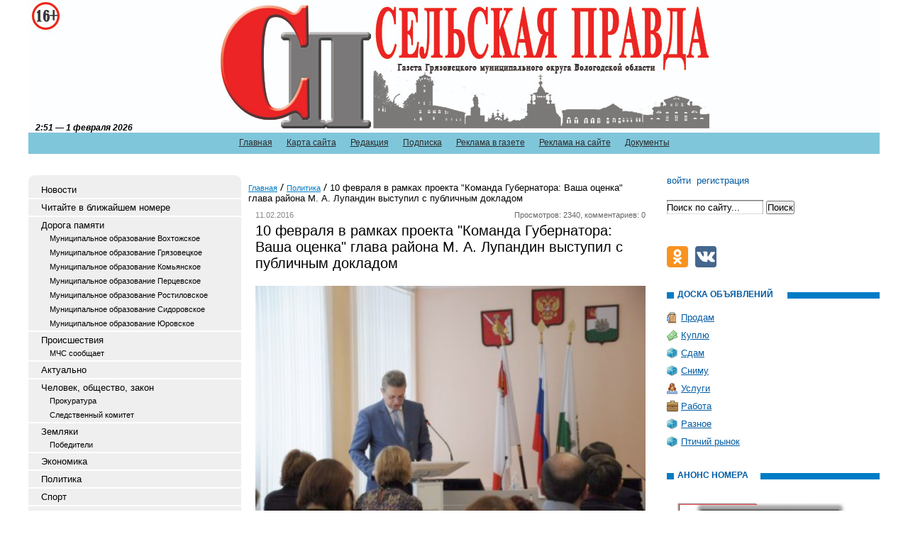

--- FILE ---
content_type: text/html; charset=utf-8
request_url: https://selskayapravda.ru/politika/10-fevralya-v-ramkah-proekta-komanda-gubernatora-vasha-otsenka-glava-rayona-m-a-lupandin-vystupil-s-publichnym-dokladom-11-02-2016.html
body_size: 41517
content:
<!DOCTYPE html PUBLIC '-//W3C//DTD XHTML 1.0 Transitional//EN' 'http://www.w3.org/TR/xhtml1/DTD/xhtml1-transitional.dtd'>
<html xmlns='http://www.w3.org/1999/xhtml'>
<head>
	<title>10 февраля в рамках проекта "Команда Губернатора: Ваша оценка" глава района М. А. Лупандин выступил с публичным докладом</title>
	<meta http-equiv='Content-Type' content='text/html; charset=UTF-8' />
	<meta name='keywords' content='10 февраля в рамках проекта "Команда Губернатора: Ваша оценка" глава района М. А. Лупандин выступил с публичным докладом' />
	<meta name='description' content='Газета Грязовецкого муниципального района Вологодской области "Сельская Правда"' />
	<meta name='viewport' content='width=device-width, initial-scale=1' />
	<link rel='stylesheet' type='text/css' media='screen' href='/css/awesome/font-awesome.min.css' />
	<link rel='stylesheet' type='text/css' media='screen' href='/css/tmpl1/style.css?v=0.8' />
	<link rel='stylesheet' type='text/css' media='screen' href='/css/jquery.fancybox-1.3.4.css' />
	<link rel='stylesheet' type='text/css' media='screen' href='/css/tmpl1/responsive.css?v=0.1' />
<style type='text/css'>
.calend_table {
  border:1px solid #999999;
  background:#FFFFFF;
  font-family:Verdana;
  font-size:10px;
  color:#333333;
}

.calend_table td {
  vertical-align:middle !important;
  color:#333333;
}

.days_table {
  font-family:Verdana;
  font-size:10px;
}
.days, .days_sun, .days_sun_right {
  background:#999999;
  color:#FFFFFF !important;
  width:35px;
  height:25px;
}
.day, .no_day {
  background: #F9F9F9;
  margin-top:10px;
  padding:0;
}
.day_curr {
  background: #999999;
  color:#FFFFFF !important;
  font-weight:bold;
  margin-top:10px;
  padding:0;
}
.day_sun, .no_day_sun, .day_sun_right, .no_day_sun_right{
  background:#EEEEEE;
}

.no_day, .no_day_sun, .no_day_sun_right {
  color:#FFFFFF !important;
  text-align:center;
}

.days, .days_sun, .day, .no_day, .day_curr, .day_sun, .no_day_sun{
  border-top: 1px solid #FFFFFF;
  border-right: 1px solid #FFFFFF;
  height:25px;
}
.day_sun_right, .no_day_sun_right, .days_sun_right {
  border-top:1px solid #FFFFFF;
  border-right:0;
}

.navig_form td {
  background:#F9F9F9;
  color:#333333;
  padding:3px;
  font-weight:bold;
  font-size:12px;
  height:25px;
}
td.navig_butt {
  padding:0 7px;
  cursor:pointer;
}

.mouseover {
  background:#EEEEEE;
  color:#333333;
  border-top: 1px solid #FFFFFF;
  border-right: 1px solid #FFFFFF;
}

.mouseover_weekend, .mouseover_weekend_s {
  background:#F9F9F9;
  color:#333333;
  border-top: 1px solid #FFFFFF;
  border-right: 1px solid #FFFFFF;
}

.mouseover_weekend_s {
  border-right:none;
}

.month_link {
  text-decoration:underline;
  color:#333333;
  cursor:pointer;
  padding:0 5px;
}

.year_link {
  text-decoration:underline;
  color:#333333;
  cursor:pointer;
  padding:0 5px;
}
a, a:hover {
  color:#333333;
  text-decoration:underline;
}</style>
<script type='text/javascript'>var SUB_FOLDER = '', NETCAT_PATH = '/netcat/';</script>
<script type='text/javascript' src='/netcat/admin/js/lib.js'></script>
<script type='text/javascript' src='/netcat/modules/calendar/calendar.js'></script>

	<script src='/js/jquery.1.7.min.js'></script>
	<script src='/js/jquery.cycle.js'></script>
	<script src='/js/jquery.fancybox-1.3.4.pack.js'></script>
	<link rel='stylesheet' type='text/css' href='/js/slick/slick.css' />
	<link rel='stylesheet' type='text/css' href='/js/slick/slick-theme.css?v=0' />
	<script src='/js/slick/slick.min.js'></script>
	<script src='/js/script.js?v=3'></script>
	<script src='https://vk.com/js/api/openapi.js?160'></script>
	<script>VK.init({apiId: 7301378, onlyWidgets: true});</script>
</head>
<body>
<div id='wrapper'>
<div id='all'>
	<div class='mobile-header hidden-md hidden-lg'>
		<button type='button' class='mobile-nav-btn mobile-menu-toggle-btn'>
			<span class='icon-bar'></span>
			<span class='icon-bar'></span>
			<span class='icon-bar'></span>
		</button>
		<a href='/user/' class='mobile-nav-btn mobile-user-btn'><i class='fa fa-user'></i></a>
		<button type='button' class='mobile-nav-btn mobile-search-btn'>
			<i class='fa fa-search'></i>
		</button>
		<div class='mobile-title'>
		</div>
		<div class='mobile-search'>
			<form action='/search/' method='get'>
			<input type='hidden' name='action' value='index'>
			<input class='mobile-search__input' type='text' name='text' placeholder='Поиск' value='' />
			<button type='button' class='mobile-nav-btn mobile-search__close'>&times;</button>
			</form>
		</div>
	</div>
	<div class='mobile-nav-overflow'></div>
	<div class='mobile-nav'>
		<div class='mobile-nav-wrapper'>
			<div class='mobile-nav-toolbar'>
				<button type='button' class='mobile-nav-btn mobile-nav-close-btn'>&times;</button>
				<a class='mobile-nav-toolbar__link' href='/'>Сельская правда</a>
			</div>
			
			<div class='mobile-menu'></div>
		</div>
	</div>
<div id='header' class='visible-md visible-lg'>
	<ul class='topmenu'><li><a href='/' title='Главная'>Главная</a></li><li><a href='/karta-saita/' title='Карта сайта'>Карта сайта</a></li><li><a href='/redakciya/' title='Редакция'>Редакция</a></li><li><a href='/podpiska/' title='Подписка'>Подписка</a></li><li><a href='/reklama-v-gazete/' title='Реклама в газете'>Реклама в газете</a></li><li><a href='/reklama-na-saite/' title='Реклама на сайте'>Реклама на сайте</a></li><li><a href='/dokumenty/' title='Документы'>Документы</a></li></ul>
      <div class='photo_arhiv'>
<div id='galery'>

</div>
      </div>
    <div class='title'><div id='timeBlock'></div></div>
    <div class='top year2023'>
        <div class='logo'>
            <a href='/' title='Сельская правда'></a>
        </div>
        
    </div>
</div>
<div id='content'>
<div class='leftcol visible-md visible-lg'>
<div class='topfonmenu'>
    <div class='botfonmenu'>

<ul class='leftmenu'><li><a class='leftmenu__link' href='/novosti/' title='Новости'>Новости</a></li><li><a class='leftmenu__link' href='/v-blizhaishem-nomere/' title='Читайте в ближайшем номере'>Читайте в ближайшем номере</a></li><li><a class='leftmenu__link' href='/doroga-pamyati/' title='Дорога памяти'>Дорога памяти</a><ul class='submenu'><li><a class='leftmenu__link leftmenu__link-sublink' href='/doroga-pamyati/vochtoga/' title='Муниципальное образование Вохтожское'>Муниципальное образование Вохтожское</a></li><li><a class='leftmenu__link leftmenu__link-sublink' href='/doroga-pamyati/gryazoves/' title='Муниципальное образование Грязовецкое'>Муниципальное образование Грязовецкое</a></li><li><a class='leftmenu__link leftmenu__link-sublink' href='/doroga-pamyati/komya/' title='Муниципальное образование Комьянское'>Муниципальное образование Комьянское</a></li><li><a class='leftmenu__link leftmenu__link-sublink' href='/doroga-pamyati/porsevskoe/' title='Муниципальное образование Перцевское'>Муниципальное образование Перцевское</a></li><li><a class='leftmenu__link leftmenu__link-sublink' href='/doroga-pamyati/rostilovo/' title='Муниципальное образование Ростиловское'>Муниципальное образование Ростиловское</a></li><li><a class='leftmenu__link leftmenu__link-sublink' href='/doroga-pamyati/sidorovskoe/' title='Муниципальное образование Сидоровское'>Муниципальное образование Сидоровское</a></li><li><a class='leftmenu__link leftmenu__link-sublink' href='/doroga-pamyati/urovo/' title='Муниципальное образование Юровское'>Муниципальное образование Юровское</a></li></ul></li><li><a class='leftmenu__link' href='/proisshestviya/' title='Происшествия'>Происшествия</a><ul class='submenu'><li><a class='leftmenu__link leftmenu__link-sublink' href='/proisshestviya/mchs-soobshaet/' title='МЧС сообщает'>МЧС сообщает</a></li></ul></li><li><a class='leftmenu__link' href='/aktualno/' title='Актуально'>Актуально</a></li><li><a class='leftmenu__link' href='/chelovek-obshestvo/' title='Человек, общество, закон'>Человек, общество, закон</a><ul class='submenu'><li><a class='leftmenu__link leftmenu__link-sublink' href='/chelovek-obshestvo/procuratura/' title='Прокуратура'>Прокуратура</a></li><li><a class='leftmenu__link leftmenu__link-sublink' href='/chelovek-obshestvo/sledkom/' title='Следственный комитет'>Следственный комитет</a></li></ul></li><li><a class='leftmenu__link' href='/zemljaki/' title='Земляки'>Земляки</a><ul class='submenu'><li><a class='leftmenu__link leftmenu__link-sublink' href='/zemljaki/pobediteli/' title='Победители'>Победители</a></li></ul></li><li><a class='leftmenu__link' href='/ekonomika/' title='Экономика'>Экономика</a></li><li><a class='leftmenu__link' href='/politika/' title='Политика'>Политика</a></li><li><a class='leftmenu__link' href='/sport/' title='Спорт'>Спорт</a></li><li><a class='leftmenu__link' href='/kultura-i-iskusstvo/' title='Культура и искусство'>Культура и искусство</a></li><li><a class='leftmenu__link' href='/krome-togo/' title='Кроме того'>Кроме того</a></li><li><a class='leftmenu__link' href='/anonsy-meroprijatii/' title='Анонсы мероприятий'>Анонсы мероприятий</a></li><li><a class='leftmenu__link' href='/protiv-korrupcii/' title='Противодействие коррупции'>Противодействие коррупции</a></li><li><a class='leftmenu__link' href='/recept-s-istoriei/' title='Рецепт с историей'>Рецепт с историей</a></li><li><a class='leftmenu__link' href='/nashi-konkursy/' title='Наши конкурсы'>Наши конкурсы</a></li><li><a class='leftmenu__link' href='/nacionalnye-proekty/' title='Национальные проекты'>Национальные проекты</a></li></ul>
    </div>
</div>


<div class='interv'><div class='blh'><h3 class='tex'>Интервью</h3></div><ul><li><div class='post-image-wrap'><img class='post-image' src='/files/96/146/Prokuror_2026___kopiya_tsvet_thumb.jpg' alt='' /></div><a href='/chelovek-obshestvo/procuratura/my-staraemsya-pomoch-vsem-13-01-2026.html'>"Мы стараемся помочь всем"</a></li><li><div class='post-image-wrap'><img class='post-image' src='/files/91/141/wBLDEe09CDR9AdZ9IXK_LvJ8F6oziyxDY8mSPdx7UrjFugpH142anghXaDGSx5akuSCQMWfGdvDadU3T53BoN3rU_thumb.jpg' alt='' /></div><a href='/chelovek-obshestvo/legkie-dengi-i-tyazhkie-posledstviya-23-09-2025.html'>"Легкие" деньги и тяжкие последствия</a></li></ul></div>

<div class='interv rai-nav'><div class='blh'><h3 class='tex'>Навигатор по району</h3></div><ul><li><a href='/navigator-po-raiony/express-telefony/' title='Экспресс-телефоны'>Экспресс-телефоны</a></li><li><a href='/navigator-po-raiony/mestnoe-samoupravlenie/' title='Местное самоуправление'>Местное самоуправление</a></li><li><a href='/navigator-po-raiony/raspisanie-avtobusov/' title='Расписание автобусов'>Расписание автобусов</a></li><li><a href='/navigator-po-raiony/raspisanie-poezdov/' title='Расписание поездов'>Расписание поездов</a></li><li><a href='/navigator-po-raiony/budzhetnye-uchrezhdenija/' title='Бюджетные учреждения'>Бюджетные учреждения</a></li><li><a href='/navigator-po-raiony/raspisanie-bogosluzhenii/' title='Храмы'>Храмы</a></li></ul></div>

<div class='reklama'><div class='blh'><h3 class='tex tex6'>Афиша</h3></div>
<script type='text/javascript'>
(function(){
	document.write('<a hr'+'ef="https://selskayapravda.ru/anonsy-meroprijatii/" target="_blank">');
})();
</script>
<img src='/files/1/185/AFIShA.jpg' alt='афиша' title='афиша' /><script type='text/javascript'>
(function(){
	document.write('</'+'a>');
})();
</script><div class='hspace'></div>
<div class='clear'></div></div>
<div class='reklama'><div class='blh'><h3 class='tex tex6'>Туризм</h3></div>
<script type='text/javascript'>
(function(){
	document.write('<a hr'+'ef="https://selskayapravda.ru/kultura-i-iskusstvo/turizm-01-11-2017.html" target="_blank">');
})();
</script>
<img src='/files/1/186/FLAER_1.jpg' alt='туризм' title='туризм' /><script type='text/javascript'>
(function(){
	document.write('</'+'a>');
})();
</script><div class='hspace'></div>
<script type='text/javascript'>
(function(){
	document.write('<a hr'+'ef="https://selskayapravda.ru/anonsy-meroprijatii/muzey-10-11-2017.html" target="_blank">');
})();
</script>
<img src='/files/1/186/Flaer_dlya_pechati_25.jpg' alt='туризм_музей' title='туризм_музей' /><script type='text/javascript'>
(function(){
	document.write('</'+'a>');
})();
</script><div class='hspace'></div>
<div class='clear'></div></div>



<div class='arxiv'>
    <div class='blh'><h3 class='tex tex4'>архив новостей</h3></div>
	<div id='nc_calendar_block'><table width='100%' cellpadding='0' cellspacing='0' class='calend_table'><tr valign='top' class='navig_form'>
<td align='left' class='navig_butt'>
<img src='/netcat/modules/calendar/images/left-arrow-std.gif' onclick='nc_calendar_generate(01, 1, 2026); return false;' alt='январь' title='январь' />
</td>
<td align='center' class='navig_date'>
<span class='month_link'><a href='/arhiv/2026/02/'>февраль</a></span>
<span class='year_link'><a href='/arhiv/2026/'>2026</a></span>
</td>
<td align='right' class='navig_butt'>
<img src='/netcat/modules/calendar/images/right-arrow-std.gif' onclick='nc_calendar_generate(01, 3, 2026); return false;' alt='март' title='март' />
</td>
</tr><tr><td colspan='3'><table cellpadding='0' cellspacing='0' width='100%' class='days_table'><tr><td align='center' class='days'>пон</td><td align='center' class='days'>втр</td><td align='center' class='days'>срд</td><td align='center' class='days'>чет</td><td align='center' class='days'>пят</td><td align='center' class='days_sun'>суб</td><td align='center' class='days_sun_right'>вск</td></tr><tr><td class='no_day'>&nbsp;</td><td class='no_day'>&nbsp;</td><td class='no_day'>&nbsp;</td><td class='no_day'>&nbsp;</td><td class='no_day'>&nbsp;</td><td class='no_day_sun'>&nbsp;</td><td class='day_curr' align='center'>1</td></tr><tr><td class='day' align='center' onmouseover='this.className="mouseover"' onmouseout='this.className="day"'>2</td><td class='day' align='center' onmouseover='this.className="mouseover"' onmouseout='this.className="day"'>3</td><td class='day' align='center' onmouseover='this.className="mouseover"' onmouseout='this.className="day"'>4</td><td class='day' align='center' onmouseover='this.className="mouseover"' onmouseout='this.className="day"'>5</td><td class='day' align='center' onmouseover='this.className="mouseover"' onmouseout='this.className="day"'>6</td><td class='day_sun' align='center' onmouseover='this.className="mouseover_weekend"' onmouseout='this.className="day_sun"'>7</td><td class='day_sun_right' align='center' onmouseover='this.className="mouseover_weekend_s"' onmouseout='this.className="day_sun_right"'>8</td></tr><tr><td class='day' align='center' onmouseover='this.className="mouseover"' onmouseout='this.className="day"'>9</td><td class='day' align='center' onmouseover='this.className="mouseover"' onmouseout='this.className="day"'>10</td><td class='day' align='center' onmouseover='this.className="mouseover"' onmouseout='this.className="day"'>11</td><td class='day' align='center' onmouseover='this.className="mouseover"' onmouseout='this.className="day"'>12</td><td class='day' align='center' onmouseover='this.className="mouseover"' onmouseout='this.className="day"'>13</td><td class='day_sun' align='center' onmouseover='this.className="mouseover_weekend"' onmouseout='this.className="day_sun"'>14</td><td class='day_sun_right' align='center' onmouseover='this.className="mouseover_weekend_s"' onmouseout='this.className="day_sun_right"'>15</td></tr><tr><td class='day' align='center' onmouseover='this.className="mouseover"' onmouseout='this.className="day"'>16</td><td class='day' align='center' onmouseover='this.className="mouseover"' onmouseout='this.className="day"'>17</td><td class='day' align='center' onmouseover='this.className="mouseover"' onmouseout='this.className="day"'>18</td><td class='day' align='center' onmouseover='this.className="mouseover"' onmouseout='this.className="day"'>19</td><td class='day' align='center' onmouseover='this.className="mouseover"' onmouseout='this.className="day"'>20</td><td class='day_sun' align='center' onmouseover='this.className="mouseover_weekend"' onmouseout='this.className="day_sun"'>21</td><td class='day_sun_right' align='center' onmouseover='this.className="mouseover_weekend_s"' onmouseout='this.className="day_sun_right"'>22</td></tr><tr><td class='day' align='center' onmouseover='this.className="mouseover"' onmouseout='this.className="day"'>23</td><td class='day' align='center' onmouseover='this.className="mouseover"' onmouseout='this.className="day"'>24</td><td class='day' align='center' onmouseover='this.className="mouseover"' onmouseout='this.className="day"'>25</td><td class='day' align='center' onmouseover='this.className="mouseover"' onmouseout='this.className="day"'>26</td><td class='day' align='center' onmouseover='this.className="mouseover"' onmouseout='this.className="day"'>27</td><td class='day_sun' align='center' onmouseover='this.className="mouseover_weekend"' onmouseout='this.className="day_sun"'>28</td><td class='no_day_sun_right'>&nbsp;</td></tr><tr><td class='no_day'>&nbsp;</td><td class='no_day'>&nbsp;</td><td class='no_day'>&nbsp;</td><td class='no_day'>&nbsp;</td><td class='no_day'>&nbsp;</td><td class='no_day_sun'>&nbsp;</td><td class='no_day_sun_right'>&nbsp;</td></tr></table></td></tr></table></div>
<input type='hidden' id='calendar_cc' value='118' />
<input type='hidden' id='calendar_theme' value='3' />
<input type='hidden' id='calendar_field' value='Date' />
<input type='hidden' id='calendar_filled' value='' />
<input type='hidden' id='calendar_querydate' value='' />

</div>

<script type='text/javascript'>
(function() {
	var friendUrl = [
		['Борьба', 'htt'+'p://borb'+'a35.ru', 'газета Вожегодского района'],
		['Вперёд', 'http'+'://vpe'+'red35.com', 'газета Устюженского района'],
		['Звезда', 'ht'+'tp://zwezd'+'a.net', 'газета Шекснинского района'],
		['Знамя', 'htt'+'p://gazeta-zn'+'amya.ru', 'газета Бабушкинского района'],
		['Искра', 'htt'+'p://www.isk'+'ra35.ru', 'газета Чагодощенского района'],
		['Маяк', 'http'+'://www.vol'+'ogda-mayak.ru', 'газета Вологодского района'],
		['Наша жизнь', 'ht'+'tp://baba'+'evo-gazeta.ru', 'газета Бабаевского района'],
		['Новая жизнь', 'ht'+'tp://kirsm'+'i.ru', 'газета Кирилловского района'],
		['Новый день', 'http://novden-g'+'azeta.ru', 'газета Нюксенского района'],
		['Призыв', 'http://ww'+'w.harovsk-'+'priziv.ru', 'газета Харовского района'],
		['Северная новь', 'ht'+'tp://www.usti'+'e-smi.ru', 'газета Устюженского района'],
		['Сокольская правда', 'htt'+'p://соколь'+'ская-правда.рф', 'газета Сокольского района'],
		['Устюжаночка', 'htt'+'p://www.ustg'+'azeta.ru', 'газета г. Великий Устюг']
	];
	if (friendUrl.length) {
		document.write('<div class=\'our-friends\'><div class=\'blh\'><h3 class=\'tex tex10\'>Новости Вологодчины</h3>'+'<\/'+'div><ul>');
		for (i = 0; i < friendUrl.length; i++) {
			document.write('<li><a h'+'ref=\''+friendUrl[i][1]+'\' target=\'_blank\'>'+friendUrl[i][0]+'</a> - '+friendUrl[i][2]+'<\/'+'li>');
		}
		document.write('<\/'+'ul>'+'<\/'+'div>');
	}
})();
</script>

<div class='reklama'><div class='blh'><h3 class='tex tex6'>Храмы</h3></div>
<script type='text/javascript'>
(function(){
	document.write('<a hr'+'ef="https://selskayapravda.ru/navigator-po-raiony/raspisanie-bogosluzhenii/" target="_blank">');
})();
</script>
<img src='/files/1/187/Raspisanie_bogosluzheniy.jpg' alt='Расписание богослужений' title='Расписание богослужений' /><script type='text/javascript'>
(function(){
	document.write('</'+'a>');
})();
</script><div class='hspace'></div>
<div class='clear'></div></div>

<script type='text/javascript'>
(function() {
	document.write('<!-- Informer www.calend.ru --><a hr'+'ef="//www.c'+'alend.ru/" tar'+'get="_blank"><im'+'g sr'+'c="//www.cal'+'end.ru/img/export/informer_names.png" width="100%" alt="Информер праздники сегодня" title="Праздники сегодня" border="0"'+'><\/'+'a><br><br><!-- \/\/ Informer www.calend.ru -->');
})();
</script>

<noindex><div class='pogoda'><div class='blh'><h3 class='tex tex3'>погода</h3></div><table cellpadding=0 cellspacing=0 width=100% style="border:solid 1px #9da494;font-family:Arial;font-size:12px;background-color:#ededed">
            <tr>
                <td>
                    <table width=100% cellpadding=0 cellspacing=0>
                        <tr>
                            <td width=8 height=30 background="//rp5.ru/informer/htmlinfa/topshl.png" bgcolor=#9da494> </td>
                            <td width=* align=center background="//rp5.ru/informer/htmlinfa/topsh.png" bgcolor=#9da494>
                                <script>document.write('<a s'+'tyle="color:#000000; font-family:Arial;font-size: 12px;" hr'+'ef="ht'+'tp://rp'+ '5.ru/2727/ru" target="_blank"><b>Грязовец</b></'+'a>');</script>
                            </td>
                            <td width=8 height=30 background="//rp5.ru/informer/htmlinfa/topshr.png" bgcolor=#9da494></td>
                        </tr>
                    </table>
                </td>
            </tr>
            <tr>
                <td valign=top style="padding:0;">
                    <iframe src="//rp5.ru/htmla.php?id=2727&lang=ru&um=00000&bg=%23ededed&ft=%23000000&fc=%239da494&c=%23000000&f=Arial&s=12&sc=4" width=100% height=304 frameborder=0 scrolling=no style="margin:0;"></iframe>
                </td>
            </tr>
        </table></div></noindex>

<script type='text/javascript'>
	var cDate = new Date();
	document.write('<div class="doska"><div class="blh"><h2 class="tex tex4">ТВ Программа</h2></div>');
	document.write('<p><a '+'hre'+'f="ht'+'tps://t'+'v.yande'+'x.ru/21/" target="_blank">ТВ Программа на '+cDate.getDate()+'.'+(cDate.getMonth() + 1)+'.'+cDate.getFullYear()+'</'+'a></'+'p>');
	document.write('</div>');
</script>

<div class='reklama'><a href='http://selskayapravda.ru/files/78/117/reklama_v_gazete.jpg' target='_blank' id='img_0'>
<img src='/files/99/150/reklama_v_gazete.jpg' /></a><div class='hspace'></div><a href='http://selskayapravda.ru/files/78/117/q8BkSbsZ8nQ.jpg' target='_blank' id='img_1'>
<img src='/files/99/150/q8BkSbsZ8nQ.jpg' /></a><div class='hspace'></div><a href='http://selskayapravda.ru/files/78/117/poligraficheskie_uslugi.jpg' target='_blank' id='img_2'>
<img src='/files/99/150/poligraficheskie_uslugi.jpg' /></a><div class='hspace'></div>
<script type='text/javascript'>
(function(){
	document.write('<a hr'+'ef="https://selskayapravda.ru/nashi-konkursy/vnimanie-novaya-gruppa-26-12-2017.html" target="_blank">');
})();
</script>
<img src='/files/99/150/SEGODNYa_NA_UZhIN.jpg' alt='Внимание! Новая группа!' title='Внимание! Новая группа!' /><script type='text/javascript'>
(function(){
	document.write('</'+'a>');
})();
</script><div class='hspace'></div><script type='text/javascript'>
$(document).ready(function() {
	$('a#img_0, a#img_1, a#img_2').fancybox({'titlePosition'  : 'inside'});
});
</script>
<div class='clear'></div></div>

</div>
<div class='meedcol'>
<div class='pyt'><a href='/'>Главная</a> <img src='/images/tmpl1/pyt.png' /> <a href='/politika/'>Политика</a> <img src='/images/tmpl1/pyt.png' /> 10 февраля в рамках проекта "Команда Губернатора: Ваша оценка" глава района М. А. Лупандин выступил с публичным докладом</div>

<!-- content -->

<div itemscope itemtype='http://schema.org/NewsArticle'>
    <div itemprop='datePublished' content='2016-02-11T13:31:26+03:00' pubdate='' class='date'>11.02.2016 </div>
    <div class='view'>Просмотров: 2340, комментариев: 0</div>
    <div class='clear'></div>
    <h1 class='zag' itemprop='headline'>10 февраля в рамках проекта "Команда Губернатора: Ваша оценка" глава района М. А. Лупандин выступил с публичным докладом</h1>
    <div class='blok section-text'>
        <div class='post-image-wrap'><img itemprop='image' src='/files/46/122/LUPANDIN1.jpg ' alt='' title='' class='post-image margin' /></div>
        <div itemprop='articleBody'><p style="text-align: justify"> 10 февраля в рамках проекта «Команда Губернатора: Ваша оценка» глава района М. А. Лупандин выступил с публичным докладом о результатах деятельности главы Грязовецкого муниципального района Вологодской области за 2015 год. На слушание были приглашены эксперты, как из числа грязовчан, так и представителей области, которые, в целом, положительно оценили работу главы района и органов местного самоуправления.</p></div>

        <div class='pn-o'><a href='/politika/ob-organizatsii-terroristicheskoy-zaschischennosti-mest-s-massovym-prebyvaniem-grazhdan-11-12-2015.html' style='float: left'>Перейти к предыдущему материалу</a><a href='/politika/29-fevralya-sostoyalos-pervoe-publichnoe-meropriyatie-molodezhnogo-parlamenta-gryazovetskogo-rayona-01-03-2016.html' style='float: right'>Перейти к следующему материалу</a><div class='clear'></div></div>

<br>
<script src='//yastatic.net/es5-shims/0.0.2/es5-shims.min.js'></script>
<script src='//yastatic.net/share2/share.js'></script>
<div class='ya-share2' data-services='vkontakte,facebook,odnoklassniki,gplus,twitter,lj,viber,whatsapp,telegram' data-size='m' data-image='https://selskayapravda.ru/files/46/122/LUPANDIN1_thumb.jpg'></div>

        <script type='text/javascript'>
$(document).ready(function() {
    $('div#photoGalleryP a[rel=group]').fancybox({
        'titlePosition'  : 'inside'
    });
});
</script><div class='smallfoto' id='photoGalleryP'><ul><li><a href='/files/78/117/LUPANDIN1.jpg' rel='group' title=''><img itemprop='image' src='/files/78/117/LUPANDIN1_thumb.jpg' alt='' title='' class='twofot' /></a></li><li><a href='/files/78/117/LUPANDIN2.jpg' rel='group' title=''><img itemprop='image' src='/files/78/117/LUPANDIN2_thumb.jpg' alt='' title='' class='twofot' /></a></li></ul><div class='clear'></div></div>
        <div class='clear'></div>
    </div>
</div>
<div id='vk_comments'></div>
<script>
VK.Widgets.Comments('vk_comments', {limit: 10, attach: '*'});
</script>
<!-- /content -->
</div>
<div class='rightcol visible-md visible-lg'>

<ul class='user-links'>
<li><a href='/user/'>войти</a></li><li><a href='/registration/'>регистрация</a></li>
</ul>

<div class='poisk'>
<form action='/search/' method='get'>
    <input type='hidden' name='action' value='index'>
    <input type='text' class='edit' value='Поиск по сайту...' name='text' onfocus="if( this.value == 'Поиск по сайту...' ) this.value = '';" onblur="if( this.value == '' ) this.value = 'Поиск по сайту...';" />
	<input type='submit'  value='Поиск' />
</form>
</div>



<script type='text/javascript' src='//vk.com/js/api/openapi.js?112'></script>
<div id='vk_groups'></div>
<script type='text/javascript'>
VK.Widgets.Group('vk_groups', {mode: 0, width: $('.rightcol').eq(0).width(), height: '250', color1: 'FFFFFF', color2: '2B587A', color3: '5B7FA6'}, 66987788);
</script>
<br />
<div id='social-container' class='social-buttons'></div>
<script>
(function () {
    var socials = [
        
        {
            icon: 's-icon s-icon-ok',
            href: 'https://ok.ru/group/53423496888531',
            title: 'Газета Грязовецкого района &quot;Сельская правда&quot; в Одноклассниках',
        },
        {
            icon: 's-icon s-icon-vk',
            href: 'https://vk.com/club159127914',
            title: 'Сегодня на ужин',
        }
    ];
    function showIcons() {
        var parts = [];
        for (var i = 0; i < socials.length; i++) {
            parts.push('<a title="' + socials[i]['title'] + '" href="' + socials[i]['href'] + '" target="_blank" rel="nofollow noopener"><i class="' + socials[i]['icon'] + '"></i></a>');
        }
        document.getElementById('social-container').innerHTML = parts.join('');
    }
    if (window.addEventListener) {
        window.addEventListener('load', showIcons);
    } else if (window.attachEvent) {
        window.attachEvent('onload', showIcons);
    }
})();
</script>
<br /><br />
<div class='doska'>
    <div class='blh'><h2 class='tex tex5'>доска объявлений</h2></div>
    <ul>
        <li class='prodam'><a href='/doska-objavlenii/prodam/'>Продам</a></li>
        <li class='kypit'><a href='/doska-objavlenii/kuply/'>Куплю</a></li>
        <li class='raznoe'><a href='/doska-objavlenii/sdam/'>Сдам</a></li>
        <li class='raznoe'><a href='/doska-objavlenii/snimu/'>Сниму</a></li>
        <li class='yslygi'><a href='/doska-objavlenii/uslugi/'>Услуги</a></li>
        <li class='rabota'><a href='/doska-objavlenii/rabota/'>Работа</a></li>
        <li class='raznoe'><a href='/doska-objavlenii/raznoe/'>Разное</a></li>
        <li class='raznoe'><a href='/doska-objavlenii/ptichii-rynok/'>Птичий рынок</a></li>
    </ul>
</div>



<div class='reklama'><div class='blh'><h3 class='tex tex6'>Анонс номера</h3></div>
<script type='text/javascript'>
(function(){
	document.write('<a hr'+'ef="https://selskayapravda.ru/v-blizhaishem-nomere/novyy-vypusk-novye-temy-budte-v-kurse-20-01-2026.html">');
})();
</script>
<img src='/files/130/183/UoHJHqrKkvGpys5Zb3jxTMAttZGNIYtHU6NhPoevfRSkrOeE8_pvczr5_dHnI1oXjNFXwGGdykwYTSY9ozyBzf5B.jpg' /><script type='text/javascript'>
(function(){
	document.write('</'+'a>');
})();
</script><div class='hspace'></div>
<script type='text/javascript'>
(function(){
	document.write('<a hr'+'ef="https://selskayapravda.ru/v-blizhaishem-nomere/novogodnie-kanikuly-zakonchilis-soskuchilis-po-svezhemu-vypusku-gazety-a-on-uzhe-gotov-13-01-2026.html" target="_blank">');
})();
</script>
<img src='/files/130/183/h_mfeJX_v42h6X4gsgA7f_w7HijuuWHG4a6NnA2ya9gToHMthGM2g5ShLuL9sYBfpGOiivaUE7Mb3VrP4JeQNkc1.jpg' /><script type='text/javascript'>
(function(){
	document.write('</'+'a>');
})();
</script><div class='hspace'></div>
<div class='clear'></div></div>

<div class='reklama'><div class='blh'><h3 class='tex tex6'>Реклама</h3></div>
<img src='/files/62/149/Kniga_skazok__1260x1820.jpg' /><div class='hspace'></div><a href='http://selskayapravda.ru/files/78/117/chat_bot_alkagol_2.jpg' target='_blank' id='img_1'>
<img src='/files/62/149/chat_bot_alkagol_2.jpg' /></a><div class='hspace'></div><a href='http://selskayapravda.ru/files/78/117/chat_bot_alkagol_.jpg' target='_blank' id='img_2'>
<img src='/files/62/149/chat_bot_alkagol_.jpg' /></a><div class='hspace'></div><a href='http://selskayapravda.ru/files/78/117/Prilozhenie_Stop_narkotiki_1_k_ish._pis_mo_po_spisku_rassylki__O_razmeschenii_QR_kodov_na_chat___4694370v1__.jpg' target='_blank' id='img_3'>
<img src='/files/62/149/Prilozhenie_Stop_narkotiki_3_k_ish._pis_mo_po_spisku_rassylki__O_razmeschenii_QR_kodov_na_cha__4694343v1___2.jpg' /></a><div class='hspace'></div><a href='http://selskayapravda.ru/files/78/117/Prilozhenie_Stop_narkotiki_1_k_ish._pis_mo_po_spisku_rassylki__O_razmeschenii_QR_kodov_na_chat___4694370v1__.jpg' target='_blank' id='img_4'>
<img src='/files/62/149/Prilozhenie_Stop_narkotiki_1_k_ish._pis_mo_po_spisku_rassylki__O_razmeschenii_QR_kodov_na_chat___4694370v1__.jpg' /></a><div class='hspace'></div><a href='http://selskayapravda.ru/files/78/117/5323692485895118556.jpg' target='_blank' id='img_5'>
<img src='/files/62/149/fZht6rjPDYc_0.jpg' /></a><div class='hspace'></div><a href='http://selskayapravda.ru/files/78/117/5323302202216930309.jpg' target='_blank' id='img_6'>
<img src='/files/62/149/t4h8g9ykqiI.jpg' /></a><div class='hspace'></div><script type='text/javascript'>
$(document).ready(function() {
	$('a#img_1, a#img_2, a#img_3, a#img_4, a#img_5, a#img_6').fancybox({'titlePosition'  : 'inside'});
});
</script>
<div class='clear'></div></div>



</div>
<div class='clear'></div>

<!-- katalog -->





<div class='visible-md visible-lg'><div class='intrest-box'><div class='intrest-box__item'>
<script type='text/javascript'>
(function(){
	document.write('<a hr'+'ef="https://gosuslugi35.ru" target="_blank">');
})();
</script>
<img src='/files/1/188/ni4.jpg' /><script type='text/javascript'>
(function(){
	document.write('</'+'a>');
})();
</script></div><div class='intrest-box__item'>
<script type='text/javascript'>
(function(){
	document.write('<a hr'+'ef="https://trudvsem.ru" target="_blank">');
})();
</script>
<img src='/files/1/188/ni7.jpg' alt='Работа' title='Работа' /><script type='text/javascript'>
(function(){
	document.write('</'+'a>');
})();
</script></div><div class='intrest-box__item'>
<script type='text/javascript'>
(function(){
	document.write('<a hr'+'ef="https://vk.com/pfr.vologodskayaoblast">');
})();
</script>
<img src='/files/1/188/ni6_1.jpg' alt='ПФР' title='ПФР' /><script type='text/javascript'>
(function(){
	document.write('</'+'a>');
})();
</script></div><div class='intrest-box__item'>
<script type='text/javascript'>
(function(){
	document.write('<a hr'+'ef="https://35.мвд.рф/umvd/structure/item/8184942" target="_blank">');
})();
</script>
<img src='/files/1/188/ni6_0.jpg' alt='ФСКН' title='ФСКН' /><script type='text/javascript'>
(function(){
	document.write('</'+'a>');
})();
</script></div><div class='intrest-box__item'>
<script type='text/javascript'>
(function(){
	document.write('<a hr'+'ef="https://www.nalog.ru/rn35/" target="_blank">');
})();
</script>
<img src='/files/1/188/FNS.jpg' alt='ФНС' title='ФНС' /><script type='text/javascript'>
(function(){
	document.write('</'+'a>');
})();
</script></div></div></div>

<div style="position: fixed; bottom: 10px; right: 10px; height: 20px; width: 20px;" onclick="$('#mapPag').toggle();"></div><div id="mapPag" style="display: none; clear: both;"> <a href="/map/1.html">1</a>  <a href="/map/2.html">2</a>  <a href="/map/3.html">3</a>  <a href="/map/4.html">4</a>  <a href="/map/5.html">5</a>  <a href="/map/6.html">6</a>  <a href="/map/7.html">7</a>  <a href="/map/8.html">8</a>  <a href="/map/9.html">9</a>  <a href="/map/10.html">10</a>  <a href="/map/11.html">11</a>  <a href="/map/12.html">12</a>  <a href="/map/13.html">13</a>  <a href="/map/14.html">14</a>  <a href="/map/15.html">15</a>  <a href="/map/16.html">16</a>  <a href="/map/17.html">17</a>  <a href="/map/18.html">18</a>  <a href="/map/19.html">19</a>  <a href="/map/20.html">20</a>  <a href="/map/21.html">21</a>  <a href="/map/22.html">22</a>  <a href="/map/23.html">23</a>  <a href="/map/24.html">24</a>  <a href="/map/25.html">25</a> </div>

</div>
</div>
</div>

<div id='footer'>
	<div class='vesti'>
<strong>Телефоны:  </strong><br />
директор  8 (81755) 2-10-76,  <br />
редактор  8 (81755) 2-13-32,   <br />
бухгалтерия 8 (81755) 2-12-70, <br />
журналисты, отдел информатизации и полиграфии 8 (81755) 2-26-29, <br />
факс 8 (81755) 2-10-76, 2-12-70.
    </div>
    <div class='adres'>
        <strong>Адрес редакции:</strong> 162000, Вологодская <br />обл., г. Грязовец, ул. Ленина, 85<br /><br />
        <strong>e-mail:</strong> <script type='text/javascript'>document.write("<a h"+"ref='mai"+"lto:g"+"trgk@ya"+"nde"+"x.ru'>gt"+"rgk@ya"+"ndex.ru</"+"a>");</script>
<br /><br /><a href='/images/shema_proezda.jpg' target='_blank'>Как нас найти</a>
    </div>
    <div class='red'>
Информационный проект при поддержке АУ районная газета &laquo;Сельская правда&raquo;. Учредитель - коллектив редакции.<br /><br />
Любое использование материалов допускается только с письменного согласия редакции.<br />
Редакция не несет ответственности за материалы, размещенные пользователями.
    </div>
<div class='counter'><noindex>
<!--LiveInternet counter--><script type="text/javascript"><!--
document.write("<a href='http://www.liveinternet.ru/click' "+
"target=_blank><img src='//counter.yadro.ru/hit?t11.1;r"+
escape(document.referrer)+((typeof(screen)=="undefined")?"":
";s"+screen.width+"*"+screen.height+"*"+(screen.colorDepth?
screen.colorDepth:screen.pixelDepth))+";u"+escape(document.URL)+
";"+Math.random()+
"' alt='' title='LiveInternet: показано число просмотров за 24"+
" часа, посетителей за 24 часа и за сегодня' "+
"border='0' width='88' height='31'><\/a>")
//--></script><!--/LiveInternet-->
<!-- Yandex.Metrika counter -->
<script type="text/javascript" >
    (function (d, w, c) {
        (w[c] = w[c] || []).push(function() {
            try {
                w.yaCounter51167228 = new Ya.Metrika2({
                    id:51167228,
                    clickmap:true,
                    trackLinks:true,
                    accurateTrackBounce:true,
                    webvisor:true
                });
            } catch(e) { }
        });

        var n = d.getElementsByTagName("script")[0],
            s = d.createElement("script"),
            f = function () { n.parentNode.insertBefore(s, n); };
        s.type = "text/javascript";
        s.async = true;
        s.src = "https://mc.yandex.ru/metrika/tag.js";

        if (w.opera == "[object Opera]") {
            d.addEventListener("DOMContentLoaded", f, false);
        } else { f(); }
    })(document, window, "yandex_metrika_callbacks2");
</script>
<noscript><div><img src="https://mc.yandex.ru/watch/51167228" style="position:absolute; left:-9999px;" alt="" /></div></noscript>
<!-- /Yandex.Metrika counter -->
<br />
<!--рейтинг Сельская Правда-->
<script type="text/javascript"><!--
document.write("<a href='//selskayapravda.ru/siterating/' "+
"target='_blank'><img src='//selskayapravda.ru/counter/?"+
"id=26;1;"+Math.random()+"' border='0' title='"+
"Рейтинг Сельская Правда: левый верхний угол - хостов; ниже - хитов; правый верхний угол - место в рейтинге' /></a>");
//--></script>
<noscript><a href='//selskayapravda.ru/siterating/'><img src='//selskayapravda.ru/counter/?id=26;1;0' alt='Рейтинг сайтов Сельская Правда' border='0' title='Рейтинг Сельская Правда: левый верхний угол - хостов; ниже - хитов; правый верхний угол - место в рейтинге' /></a></noscript>
<!--/рейтинг Сельская Правда-->
</noindex></div>
</div>

</body>
</html>